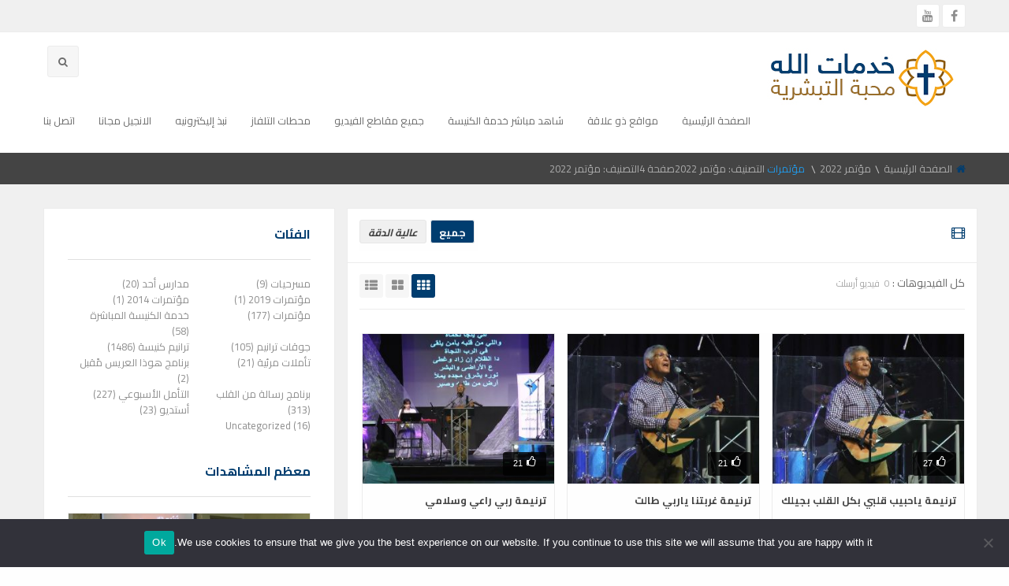

--- FILE ---
content_type: text/css
request_url: https://arabicbaptistdc.com/wp-content/plugins/betube-ads/css/betube-plugin-custom.css?ver=6.8.3
body_size: 244
content:
.betube-html-content{
	text-align:center;
	margin:0 auto;
}
.betube-html-content .adsbygoogle{
	margin:auto;
	position:absolute !important;
	top:0;
	left:0;
	bottom:0;
	right:0;
}
.video-plugin-for-adv{
  position: relative;
  height: 100%;
  
}
.video-plugin-div{
  background: #333333;
  position: absolute !important;
  left: 0;
  top: 0;
  width: 100%;
  height: 100%;
  z-index: 5;
}

.video-plugin-div video{
  width: 100%;
  height: 100%;
}
.video-plugin-div iframe{
  width: 100%;
  height: 100%;
  display: block;
  
}
.video-plugin-div img{
  margin: auto;
  position: absolute !important;
  top: 0; left: 0; bottom: 0; right: 0;
  display: block;
}

.video-plugin-div .video-plugin-skip-button{
  position: absolute !important;
  right: 15px;
  top: 15px;
  z-index: 6;
}
.video-plugin-div .video-plugin-skip-button button.skip-video{
  display: none;
}
.video-plugin-div #count{
  display: none;
}